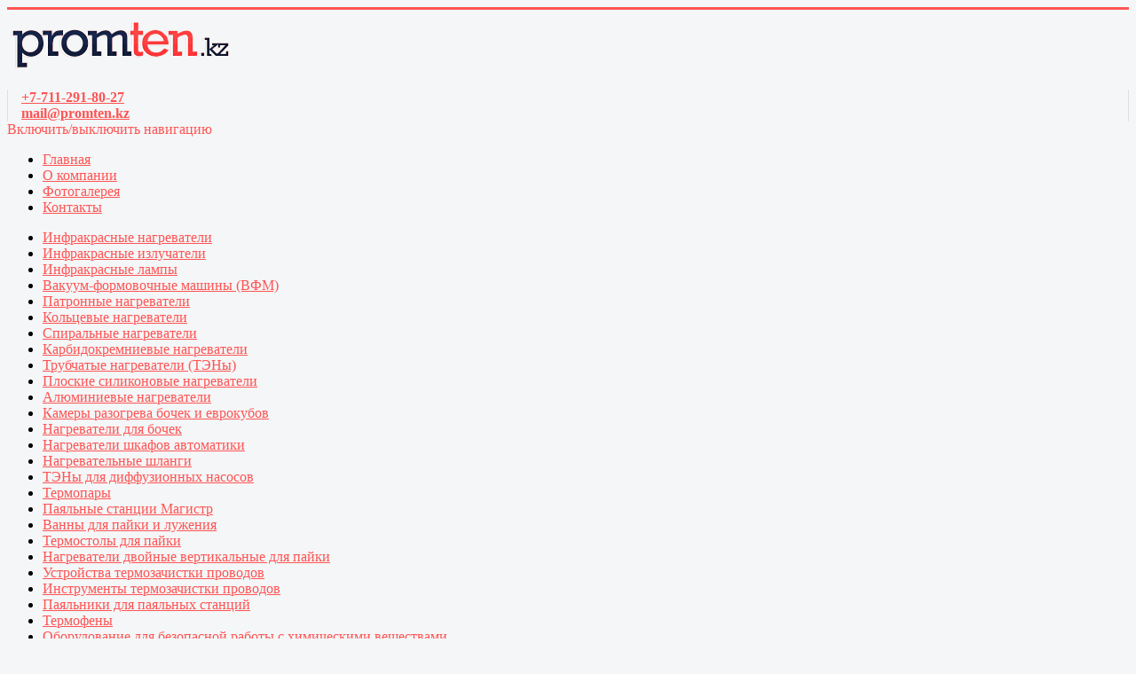

--- FILE ---
content_type: text/html; charset=utf-8
request_url: https://promten.kz/oborudovanie-dlya-bezopasnoj-raboty-s-himicheskimi-veshchestvami/stellazhi-dlya-bochek-i-evrokubov
body_size: 6467
content:
<!DOCTYPE html>
<html lang="ru-ru" dir="ltr">
<head>
	<meta name="viewport" content="width=device-width, initial-scale=1.0" />
	<meta charset="utf-8" />
	<base href="https://promten.kz/oborudovanie-dlya-bezopasnoj-raboty-s-himicheskimi-veshchestvami/stellazhi-dlya-bochek-i-evrokubov" />
	<meta name="keywords" content="стеллаж для бочек, стеллаж для хранения бочек, стеллаж для бочек с поддоном, купить стеллаж для бочек" />
	<meta name="description" content="Стеллажи для бочек и еврокубов используются для безопасного хранения бочек с химическими веществами, которые могут быть опасны для здоровья и окружающей среды. Эти стеллажи обеспечивают правильное размещение бочек, предотвращают их падение и повреждение, а также уменьшают риск утечки вещества." />
	<meta name="generator" content="Joomla! - Open Source Content Management" />
	<title>Стеллажи для бочек и еврокубов - ПромТэн</title>
	<link href="/templates/protostar/favicon.ico" rel="shortcut icon" type="image/vnd.microsoft.icon" />
	<link href="/templates/protostar/css/template.css?dc7156f96012323213eae55f36801403" rel="stylesheet" />
	<link href="https://fonts.googleapis.com/css?family=Open+Sans" rel="stylesheet" />
	<style>

	h1, h2, h3, h4, h5, h6, .site-title {
		font-family: 'Open Sans', sans-serif;
	}
	body.site {
		border-top: 3px solid #ff5454;
		background-color: #f4f6f7;
	}
	a {
		color: #ff5454;
	}
	.nav-list > .active > a,
	.nav-list > .active > a:hover,
	.dropdown-menu li > a:hover,
	.dropdown-menu .active > a,
	.dropdown-menu .active > a:hover,
	.nav-pills > .active > a,
	.nav-pills > .active > a:hover,
	.btn-primary {
		background: #ff5454;
	}
	</style>
	<script src="/media/jui/js/jquery.min.js?dc7156f96012323213eae55f36801403"></script>
	<script src="/media/jui/js/jquery-noconflict.js?dc7156f96012323213eae55f36801403"></script>
	<script src="/media/jui/js/jquery-migrate.min.js?dc7156f96012323213eae55f36801403"></script>
	<script src="/media/system/js/caption.js?dc7156f96012323213eae55f36801403"></script>
	<script src="/media/jui/js/bootstrap.min.js?dc7156f96012323213eae55f36801403"></script>
	<script src="/templates/protostar/js/template.js?dc7156f96012323213eae55f36801403"></script>
	<!--[if lt IE 9]><script src="/media/jui/js/html5.js?dc7156f96012323213eae55f36801403"></script><![endif]-->
	<script>
jQuery(window).on('load',  function() {
				new JCaption('img.caption');
			});
	</script>

</head>
<body class="site com_content view-article no-layout no-task itemid-392">
	<!-- Body -->
	<div class="body" id="top">
		<div class="container">
			<!-- Header -->
			<header class="header" role="banner">
				<div class="header-inner clearfix">
					<a class="brand pull-left" href="/">
						<img src="https://promten.kz/images/logo/logo.png" alt="ПромТэн" />											</a>
					<div class="header-search pull-right">
						

<div class="custom"  >
	<div style="font-size: 16px; border-left: 1px solid #e0e0e0; border-right: 1px solid #e0e0e0; padding: 0 15px;"><b><a href="tel:+77112918027">+7-711-291-80-27</a></b></div>
<div style="font-size: 16px; border-left: 1px solid #e0e0e0; border-right: 1px solid #e0e0e0; padding: 0 15px;"><b><span id="cloakc4a47024dea80ed26458866827cc1538">Этот адрес электронной почты защищён от спам-ботов. У вас должен быть включен JavaScript для просмотра.</span><script type='text/javascript'>
				document.getElementById('cloakc4a47024dea80ed26458866827cc1538').innerHTML = '';
				var prefix = '&#109;a' + 'i&#108;' + '&#116;o';
				var path = 'hr' + 'ef' + '=';
				var addyc4a47024dea80ed26458866827cc1538 = 'm&#97;&#105;l' + '&#64;';
				addyc4a47024dea80ed26458866827cc1538 = addyc4a47024dea80ed26458866827cc1538 + 'pr&#111;mt&#101;n' + '&#46;' + 'kz';
				var addy_textc4a47024dea80ed26458866827cc1538 = 'm&#97;&#105;l' + '&#64;' + 'pr&#111;mt&#101;n' + '&#46;' + 'kz';document.getElementById('cloakc4a47024dea80ed26458866827cc1538').innerHTML += '<a ' + path + '\'' + prefix + ':' + addyc4a47024dea80ed26458866827cc1538 + '\'>'+addy_textc4a47024dea80ed26458866827cc1538+'<\/a>';
		</script></b></div></div>

					</div>
				</div>
			</header>
							<nav class="navigation" role="navigation">
					<div class="navbar pull-left">
						<a class="btn btn-navbar collapsed" data-toggle="collapse" data-target=".nav-collapse">
							<span class="element-invisible">Включить/выключить навигацию</span>
							<span class="icon-bar"></span>
							<span class="icon-bar"></span>
							<span class="icon-bar"></span>
						</a>
					</div>
					<div class="nav-collapse">
						<ul class="nav menu nav-pills">
<li class="item-101 default"><a href="/" >Главная</a></li><li class="item-340"><a href="/company" >О компании</a></li><li class="item-369"><a href="/fotogalereya" >Фотогалерея</a></li><li class="item-342"><a href="/contact" >Контакты</a></li></ul>

					</div>
				</nav>
						
			<div class="row-fluid">
									<!-- Begin Sidebar -->
					<div id="sidebar" class="span3">
						<div class="sidebar-nav">
									<div class="moduletable">
						<ul class="nav menu">
<li class="item-376"><a href="/infrakrasnye-nagrevateli" >Инфракрасные нагреватели</a></li><li class="item-354"><a href="/infrakrasnye-izluchateli" >Инфракрасные излучатели</a></li><li class="item-360"><a href="/infrakrasnye-lampy" >Инфракрасные лампы</a></li><li class="item-359"><a href="/vakuum-formovochnye-mashiny" >Вакуум-формовочные машины (ВФМ) </a></li><li class="item-352"><a href="/patronnie-nagrevateli" >Патронные нагреватели</a></li><li class="item-351"><a href="/kolcevie" >Кольцевые нагреватели</a></li><li class="item-357"><a href="/vitye-nagrevatelnye-elementy" >Спиральные нагреватели</a></li><li class="item-364"><a href="/karbidokremnievye-nagrevateli" >Карбидокремниевые нагреватели</a></li><li class="item-362"><a href="/trubchatye-nagrevateli-teny" >Трубчатые нагреватели (ТЭНы)</a></li><li class="item-355"><a href="/silicon" >Плоские силиконовые нагреватели</a></li><li class="item-363"><a href="/alyuminievye-nagrevateli" >Алюминиевые нагреватели</a></li><li class="item-361"><a href="/kamery-razogreva-bochek-kontejnerov-evrokubov" >Камеры разогрева бочек и еврокубов</a></li><li class="item-350"><a href="/nagrevateli-dlya-bochek" >Нагреватели для бочек</a></li><li class="item-365"><a href="/nagrevateli-shkafov-avtomatiki" >Нагреватели шкафов автоматики</a></li><li class="item-366"><a href="/nagrevatelnye-shlangi" >Нагревательные шланги</a></li><li class="item-377"><a href="/teny-dlya-diffuzionnykh-nasosov" >ТЭНы для диффузионных насосов</a></li><li class="item-367"><a href="/termopary" >Термопары</a></li><li class="item-368"><a href="/payalnye-stantsii-magistr" >Паяльные станции Магистр</a></li><li class="item-378"><a href="/vanny-dlya-pajki-i-luzheniya" >Ванны для пайки и лужения</a></li><li class="item-379"><a href="/termostoly-dlya-pajki" >Термостолы для пайки</a></li><li class="item-380"><a href="/nagrevateli-dvojnye-vertikalnye-dlya-pajki" >Нагреватели двойные вертикальные для пайки</a></li><li class="item-381"><a href="/ustrojstva-termozachistki-provodov" >Устройства термозачистки проводов</a></li><li class="item-382"><a href="/instrumenty-termozachistki-provodov" >Инструменты термозачистки проводов</a></li><li class="item-383"><a href="/payalniki-dlya-payalnykh-stantsij" >Паяльники для паяльных станций</a></li><li class="item-384"><a href="/termofeny" >Термофены </a></li><li class="item-386 active deeper parent"><a href="/oborudovanie-dlya-bezopasnoj-raboty-s-himicheskimi-veshchestvami" >Оборудование для безопасной работы с химическими веществами</a><ul class="nav-child unstyled small"><li class="item-390"><a href="/oborudovanie-dlya-bezopasnoj-raboty-s-himicheskimi-veshchestvami/shkafy-dlya-hraneniya-opasnyh-veshchestv" >Шкафы для хранения опасных веществ</a></li><li class="item-392 current active"><a href="/oborudovanie-dlya-bezopasnoj-raboty-s-himicheskimi-veshchestvami/stellazhi-dlya-bochek-i-evrokubov" >Стеллажи для бочек и еврокубов</a></li><li class="item-389"><a href="/oborudovanie-dlya-bezopasnoj-raboty-s-himicheskimi-veshchestvami/telezhki-bochkokantovateli-podjemniki-bochek" >Тележки, бочкокантователи, подъёмники бочек</a></li><li class="item-387"><a href="/oborudovanie-dlya-bezopasnoj-raboty-s-himicheskimi-veshchestvami/poddony-dlya-bochek-i-evrokubov" >Поддоны для бочек и еврокубов</a></li><li class="item-391"><a href="/oborudovanie-dlya-bezopasnoj-raboty-s-himicheskimi-veshchestvami/emkosti-dlya-hraneniya-kislot-shchelochej-lvzh" >Ёмкости для хранения кислот, щелочей, ЛВЖ</a></li><li class="item-388"><a href="/oborudovanie-dlya-bezopasnoj-raboty-s-himicheskimi-veshchestvami/avarijnye-dushi-i-fontany-dlya-glaz-litsa-i-tela" >Аварийные души и фонтаны для глаз, лица и тела</a></li><li class="item-393"><a href="/oborudovanie-dlya-bezopasnoj-raboty-s-himicheskimi-veshchestvami/klyuchi-dlya-otkryvaniya-bochek" >Ключи для открывания бочек</a></li><li class="item-394"><a href="/oborudovanie-dlya-bezopasnoj-raboty-s-himicheskimi-veshchestvami/sorbenty" >Сорбенты</a></li></ul></li></ul>
		</div>
	
						</div>
					</div>
					<!-- End Sidebar -->
								<main id="content" role="main" class="span9">
					<!-- Begin Content -->
					
					<div id="system-message-container">
	</div>

					<div class="item-page" itemscope itemtype="https://schema.org/Article">
	<meta itemprop="inLanguage" content="ru-RU" />
	
		
			<div class="page-header">
					<h1 itemprop="headline">
				Стеллажи для бочек и еврокубов			</h1>
									</div>
					
		
						<dl class="article-info muted">

		
			<dt class="article-info-term">
									Подробности							</dt>

			
			
			
			
			
		
					
			
						</dl>
	
	
		
									<div itemprop="articleBody">
		<p>Стеллажи для бочек и еврокубов используются для безопасного хранения бочек с химическими веществами, которые могут быть опасны для здоровья и окружающей среды. Эти стеллажи обеспечивают правильное размещение бочек, предотвращают их падение и повреждение, а также уменьшают риск утечки вещества. Они также помогают соблюдать требования по безопасности.</p>
<p>Стеллажи используются в различных отраслях, включая нефтегазовую, химическую, фармацевтическую и другие промышленности, где хранятся опасные вещества.</p>
<h2>Преимущества стеллажей со сточными поддонами</h2>
<ol>
<li>Безопасность: сточные поддоны предотвращают утечку жидкостей и химических веществ на пол.</li>
<li>Экономия места: стеллажи со сточными поддонами занимают меньше места, чем отдельные поддоны, что позволяет использовать пространство более эффективно.</li>
<li>Удобство использования: сточные поддоны легко удаляются для очистки и замены, что облегчает обслуживание и уменьшает время простоя.</li>
<li>Соответствие стандартам: многие страны имеют законодательные требования к хранению и перевозке опасных веществ, и стеллажи со сточными поддонами соответствуют этим требованиям.</li>
</ol>
<p>В бочках на стеллажах можно хранить различные вещества, включая нефтепродукты, химические вещества, краски, растворители, масла, кислоты и щелочи.</p>
<h2>Конструкция стеллажей с поддонами</h2>
<p>Наши промышленные стеллажи с поддонами имеют оцинкованные рамы и поперечины с порошковым покрытием и могут регулироваться по высоте с интервалом в 50 мм. Для большей безопасности во время хранения, каждый уровень имеет оцинкованные защитные ограждения. Благодаря решетчатому настилу (дополнительно приобретаемому), мы можем разместить на стеллаже отдельные ёмкости, решетчатые ящики или конструкции для горизонтального хранения бочек. Мы предлагаем конструкции стеллажей до трёх уровней хранения и возможностью увеличения складской мощности с помощью дополнительных элементов.</p> 	</div>

	
							</div>

					<div class="clearfix"></div>
					
					<!-- End Content -->
				</main>
							</div>
		</div>
	</div>
	<!-- Footer -->
	<footer class="footer" role="contentinfo">
		<div class="container">
			<hr />
			

<div class="custom_btmstyle6"  >
	<p>Алма-Ата Астана Шымкент Караганда Актобе Жанаозен Тараз Павлодар Жезказган Усть-Каменогорск Семей Рудный Кызылорда Костанай Экибастуз Уральск Атырау Талдыкорган Темиртау Актау Шахтинск Кокшетау Туркестан&nbsp; Сарань Талдыкорган Капчагай Арысь Степногорск Риддер Байконур Аксу Текели Лисаковск Каражал Зайсан Зыряновск Аркалык Зайсан</p>
<p>Промышленные ТЭНы и электрические нагревательные элементы из Европы и России по низким ценам.</p>
<p><span style="font-family: 'Open Sans', sans-serif; font-size: 13px;">Всегда в наличии различные виды нагревательного оборудования: <span style="font-family: 'Open Sans', sans-serif; font-size: 13px;">электронагреватели,&nbsp;</span>нагреватели, ТЭНы, обогреватели,&nbsp;<span style="font-family: 'Open Sans', sans-serif; font-size: 13px;">нагревательные элементы</span>&nbsp;и комплекты - регуляторы с термопарой. Напряжение в Вольтах: 230, 380, по заказу 12, 24, 48 и 110 Вольт (V). Мощность по запросу от 1 Ватт (W, кВт, kW)</span></p>
<p><span style="font-family: 'Open Sans', sans-serif; font-size: 13px;">Заказать изготовление и разработку промышленного нагревательного элемента, уточнить срок производства, обсудить чертеж и этапы установки, написать отзыв:</span></p>
<p><a href="/contact" title="Контакты">&nbsp;</a></p></div>

			
			<p class="pull-right">
				<a href="#top" id="back-top">
					Наверх				</a>
			</p>
			<p>© 2014 - 2025 promten.kz<br>
			<a href="tel:+77112918027"> +7-711-291-80-27</a>, <a href="mailto:mail@promten.kz">mail@promten.kz</a></p>
		</div>
	</footer>
	
	<!-- Yandex.Metrika counter --><script type="text/javascript">(function (d, w, c) { (w[c] = w[c] || []).push(function() { try { w.yaCounter26726778 = new Ya.Metrika({id:26726778, webvisor:true, clickmap:true, trackLinks:true, accurateTrackBounce:true}); } catch(e) { } }); var n = d.getElementsByTagName("script")[0], s = d.createElement("script"), f = function () { n.parentNode.insertBefore(s, n); }; s.type = "text/javascript"; s.async = true; s.src = (d.location.protocol == "https:" ? "https:" : "http:") + "//mc.yandex.ru/metrika/watch.js"; if (w.opera == "[object Opera]") { d.addEventListener("DOMContentLoaded", f, false); } else { f(); } })(document, window, "yandex_metrika_callbacks");</script><noscript><div><img src="//mc.yandex.ru/watch/26726778" style="position:absolute; left:-9999px;" alt="" /></div></noscript><!-- /Yandex.Metrika counter -->
	<!-- BEGIN CHAT CODE {literal} -->
	<script type='text/javascript'>
      (function(w,d,u){
                var s=d.createElement('script');s.async=true;s.src=u+'?'+(Date.now()/60000|0);
                var h=d.getElementsByTagName('script')[0];h.parentNode.insertBefore(s,h);
        })(window,document,'https://cdn-ru.bitrix24.ru/b13471690/crm/site_button/loader_1_xf3upg.js');
	/*(function(){ var widget_id = 'tdEdrEmokb';var d=document;var w=window;function l(){
	var s = document.createElement('script'); s.type = 'text/javascript'; s.async = true; s.src = '//code.jivosite.com/script/widget/'+widget_id; var ss = document.getElementsByTagName('script')[0]; ss.parentNode.insertBefore(s, ss);}if(d.readyState=='complete'){l();}else{if(w.attachEvent){w.attachEvent('onload',l);}else{w.addEventListener('load',l,false);}}})();*/</script>
	<!-- {/literal} END CHAT CODE -->
</body>
</html>
